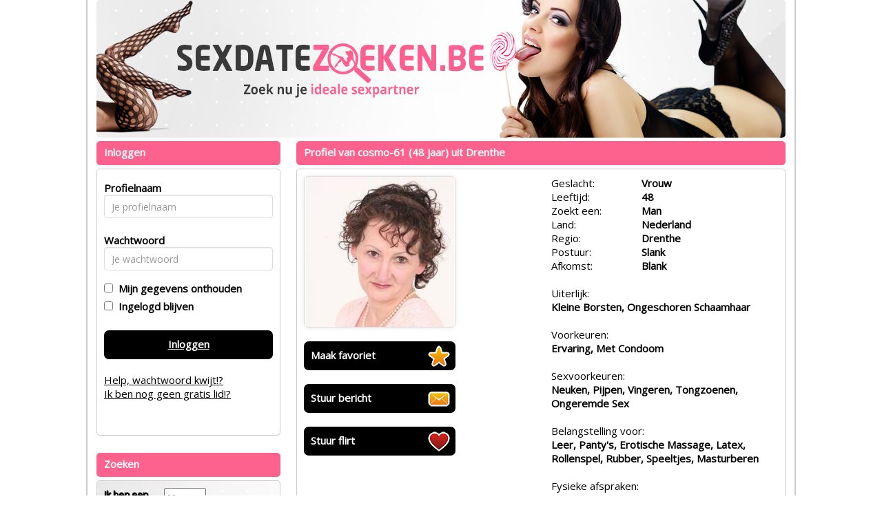

--- FILE ---
content_type: text/css;charset=UTF-8
request_url: https://www.sexdatezoeken.be/css/custom.css.php?v=2.1
body_size: 905
content:
body {
	color: #000;
	background: #FFF;
			
	
}

a {
	color: #000;
}

a:hover, a:active {
	color: #000;
}	

#maincontainer {
	background: #FFF; 
	;
	border-right: 2px solid #CCC;
	border-left: 2px solid #CCC; 
		width: 870px;
}

#headerimage {	
		border-radius: 5px;
	}

.zoekbox {
	background: url(https://472e556fa4f3c90554df-abe63b15e612e018017b3c63b4a36206.ssl.cf3.rackcdn.com/1494956553-sexdatezoeken_zoekbox_BE.jpg);
	color: #000;
}
.zoekbox td {
	 text-shadow: 1px 1px #000;
}

.kaderheader {	
	font-weight: bold;
	color: #FFF;
	background-color: #FD628E;
	border-color: #FD628E;
}

.kadercontent {	
	background-color: #FFFFFF;
	border-color: #CCC;
}

.cbutton {
	background-color: #000;
	border-color: #CCC;
	color: #FFFFFF;
}

.payButton {
	background-color: #000;
	border-color: #CCC;
	color: #FFFFFF;
}

.cbutton:hover, .cbutton:active  {
	color: #EEE;
	text-decoration: none;
}

.mailboxtable , .mailboxtable tr, .mailboxtable td , .mailboxtable th {
	border: 1px dashed #CCC;
}

.favoritestable table, .favoritestable th, .favoritestable td ,.favoritestable th {
	border: 1px dashed #CCC;
}


.mymenukader {
	background: tranparent;
}

.menutoggle a span { color: red;} 

.mymenu li {
	border-bottom: 1px solid #CCC;
}

.mymenu li:last-child {
	border-bottom: none;
}

.mymenu a {
	color:  #000;
}

.mymenu .logoff {
	color: #000; font-size: 12px; text-decoration: underline;
}

/* pagenav */

.pagenav li {
	border-color: #000;
	color: #FFF;
	background-color: #000;
}

.pagenav .activepage {
	border-color: #FD628E;
	color: #FFF;
	background-color: #FD628E;
	font-weight: bold;
	text-decoration: underline;
}

.pagenav a {
	color: #FFF;
	text-decoration: none;
}


.pagenav a:hover {
	color: #FFF;
}

.signupformtable {
	background-color: hsla(60%, 60%, 60%, 2.5);
}

.modal-content {
	background-color: #FFFFFF;
	border-color: #000;		
}

.modal-header {
	background-color: #FD628E;
}
.modal-header h4 {
	color: #FFF;
}


.promothumbslist img { 
	-moz-border-radius:50px; 
	-webkit-border-radius:50px; 
	border-radius:50px;
}
	


#betaalpagina ul li {
	color: #FFF;
	background-color: #FD628E;
	border-color: #FFF;
	
	border: solid 1px;
	padding: 4px;
	padding-top: 10px;
	border-radius: 5px;
	margin-top: 10px;
}


#seoblock  {
	color: #000000;
	background-color: #FFFFFF;
	
}

.seoblock h1 {
	color: #FD628E;
}
.seoblock h2 {
	color: #FD628E;
}
.seoblock h3 {
	color: #FD628E;
}
.seoblock h4 {
	color: #FD628E;
}
.seoblock h5 {
	color: #FD628E;
}

.seoblock p {
	color: #000000;
}

.seoblock a {
	color: #000000;
}

